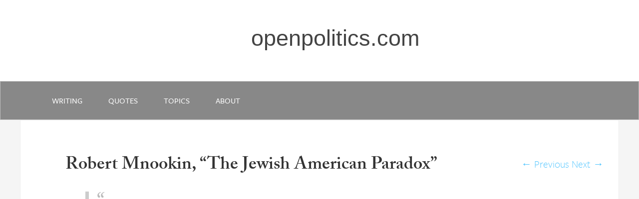

--- FILE ---
content_type: text/css
request_url: https://www.openpolitics.com/wp-content/plugins/CiteIt.net/css/quote-context-style.css?ver=6.8.3
body_size: 3449
content:
/*
	Author: Tim Langeman
	Author URI: https://www.openpolitics.com/tim
	Package:    https://www.CiteIt.net
*/

/* Hidden div at the bottom of the page that houses a copy of the json data */
div#citeit_container {
	display:none;
}

div.ui-dialog, div.ui-widget {
	display: visible;
	z-index: 999999;
}

div.ui-dialog-content {
	line-height: 150%;
}

span.lookfor_quote, span.contextual_quote {
	background-color: #d6e8ec !important;
}


span.blockquote {
	color: #555;
}

/* Inline Popup */
div.source_url {
	margin-top: 0px !important;
	float: left;
}


div.quote_arrows a, a.citeit_source_domain {
	color: #0ebfe9;
	border: 0px;
}

/*
q, q a, span.q, {
	color: #333;
	background-color: #d6e8ec;
}
*/



/* Highlight active quote */
q a.active, span.q,  q a.active:visited {
	background-color: #f8ff75;	  /* TODO: Color choice:  #a9f0a3 | #f8ff75  */
    font-weight: 800;
    text-decoration: underline !important;
    text-decoration-color: red !important;
    text-decoration-style: double !important;
	/* text-decoration-thickness: 7px; */
    /* border-width: 0px 0 0px 6px !important; */
}

a.q-tip {
m	color: red !important;
	background-color: green !important;
}

q, q a, span.q {
	color: #33333;
	text-decoration: none;
	border-bottom: 0px dotted;
	background-color: #d6e8ec;
	/* TODO: text-decoration-color: rgb(255,105,25) !important;  */
}

q.tag.active {
    background-color: orange;
}


q a:hover {
	text-decoration: underline;
	/* TODO: text-decoration-color: rgb(255,105,25) !important; */
	border-bottom: 3px solid;
	background-color: #d6e8ec !important;	
}


q {
    quotes: "" "" "" "";
}



.highslide-maincontent.ui-dialog-content.ui-widget-content {
	width: 90% !important;
	font-size: 85% !important;
}

.ui-dialog-titlebar.ui-corner-all.ui-widget-header.ui-helper-clearfix.ui-draggable-handle {
	background-color: #0ebfe9;
	margin: -5px;
	padding: 7px 0 7px 10px;
}


.ui-widget.ui-widget-content {
	border: 2px solid #c7dcdf;
	font-size: 95%;
}


highslide-maincontent ui-dialog-content ui-widget-content {
  background-color: #f6fdff;
  margin-right:5%;
  width: 90%;	/* Substack-WordPress: 95% / 90% */

}

div.highslide-maincontent a.source_label {
  color: #000;
  margin: 0 0 2px -5px;
  text-decoration: none;
  display: block;
}


div.context {
	margin-top: 7px;
	border-left-color: #121BFA !important;
	border-left-style: solid;
	border-left-width: 4px;
}

span.q-tag-highlight, .highlight {
	background-color: #f8ff75;
	color: #333;
}

div.highlight {
	padding: 5px 10px 5px 15px;
	margin-bottom: 15px;
	font-size: 115%;
}

span.highlight_light {
	background-color: #e6ec72;
}


.source_domain {
 	display: block;
	clear: left;
}

div.citeit_source {
	float: right;
	margin-right: 10%;
	margin-top: -40px;
	font-size: 85%;
}

span.citeit_source_label {
	padding-right: 7px;
	padding-left: 10px;
	color: #999;
}

/* jQuery Demo Style */
div#demo_content {
	background-color: #eee;
	border: 1px solid #777;
}

.ui-draggable .ui-dialog-titlebar {
	font-size: 100%;
	font-weight: 800;
}

.ui-dialog-content {
	font-size: 90%;
}

/* Position Demo */
.positionDiv {
  position: absolute;
  width: 75px;
  height: 75px;
  background: #080;
}

div.highslide-maincontent{
	font-size: 85%;
}

div.highslide-maincontent a{
	text-decoration: underline;
	color: #168DD9;
}

.ui-dialog .ui-dialog-content {
	z-index: 9999999;
}

/* blockquote style */
div.quote_arrows {
	text-align: center;
	color: #0ebfe9;
	font-size: 105%;
	line-height: 1.5;
	margin-bottom: 10px;
}


div.quote_arrows.context_up {
	margin: 0 0 -25px 0;
}


div.logo div.quote_arrows {
	line-height: 2;
}

div.quote_context {
	color: #999;
}

blockquote.quote_context {
	color: #777;
	border: 1px solid 1px solid #cdcdc;
	background-color: #eef3f5;
	padding: 20px 35px 25px 35px;
	margin: 0 30px 5px 30px;
}

div.context {
	background-color: #eef3f5;
	color: #777;
	padding: 20px 20px 5px 20px;
	margin-bottom: 20px;
}

blockquote.quote_text p {
	/* background-color: #f8ff75; */

}

blockquote.quote_text {
	border-left-color: #121BFA !important;
	border-left-style: solid !important;
	border-left-width: 4px !important;
	color: #333;
	border: 1px solid #d8e7f2;
	background-color: #d6e8ec !important;
	padding: 15px 30px 5px 30px;
	margin: 0 0 15px 0;
	quotes: "\201c" "\201d" "\2018" "\2019";
}

blockquote.quote_text:before {
	content: "\201C";
	color: #999;
	margin-top: -5px;
	vertical-align: -0.4em;
}

blockquote.quote_text:after {
	content: "\201D";
	color: #999;
	margin-top: -5px;
	text-align: right;
	margin-left: -10px;
}

blockquote.quote_text a span.highlight {
	margin-left: 5px;
    padding-right: 2px;
}

blockquote::before {
	/*  content: "";	  remove quote symbol: "\201C" */
}


.video-container {
	position: relative;
	/* padding-bottom: 56.25%; */
	padding-bottom: 50%;
	width: 100%;
	height: auto;
    margin: 2% 0% 2% 1%;
}


blockquote.quote_context div.video-container iframe {
  width: 93%;

}

div.title {
  float: left;
  color: #121BFA !important;
  font-weight: 800;
  margin-top: 5px;
}

.play-buttons {
  float: right;
  padding-bottom: 5px;
  q-tagmargin-top: -15px !important;
}

/******************** BEGIN: TOOLTIP ***********

Credit: https://www.w3schools.com/css/css_tooltip.asp

************/

.tooltip {
  position: relative;
  display: inline-block;
  border: 2px solid #ccc;
  border-radius: 5px;
  z-index: 19999999;
  padding: 0 5px
}

.tooltip .tooltiptext {
  visibility: hidden;
  width: 120px;
  background-color: black;
  color: #fff;
  text-align: center;
  border-radius: 6px;
  padding: 5px 0;
  position: absolute;
  z-index: 19999999;
  bottom: 150%;
  left: 50%;
  margin-left: -60px;
}

.tooltip .tooltiptext::after {
  content: "";
  position: absolute;
  top: 100%;
  left: 50%;
  margin-left: -5px;
  border-width: 5px;
  border-style: solid;
  z-index: 19999999;
  border-color: black transparent transparent transparent;
}

.tooltip:hover .tooltiptext {
  visibility: visible;
}

.ui-tooltip {
  z-index: 19999999;
}

/******************** END: TOOLTIP ***********************/


.context_block {
  clear: left;
  padding: 15px 0 15px 0;
}

.not_video {
    display: none;
}


.video_without_context {
  font-size:110%;
  font-weight: 800;
  color: #777;

}

.start_playing {
  margin: 3px 0px 10px 0px;
  float: left;
  clear: left; 
  text-align: left;
  font-size: 85%;
}

.starts_at {
  color: blue;
}

h4.without_transcript {
  color: red;
  clear: left;
  font-size: 105%;
  margin-top:0px;
}


h3.context_found, h3.no-context-found {
  font-size: 150%;
  margin-bottom: 10px;
  margin-top: 5px;
  float: left;
  clear: left;
}

div.context {
  clear: left;
}

.video-container iframe {
  position: absolute;
  top: 0;
  left: 0;
  width: 98%;
  height: 100%;
}

.blockquote_video {
	margin: auto:auto;
    margin-top: 10px;
    margin-bottom: 10px;
}

div.source_info {
  background-color: #eee;
  border: #999 solid 1px;
  margin: 45px -11px 0px -11px;
  padding: 20px;

}
div.read_more {
  margin-top:25px;
  margin-bottom: 0px;
}

a.close {
  background-color: #121BFA !important;
  color: white;
  font-weight: 800;
  padding: 13px 15px 15px 15px;
  text-decoration: underline;
  float: right;
  margin-top: -10px;
  margin-right: 7px;
}

a.close:link {
  background-color: ##121BFA !important;
  color: white;
  text-decoration: underline;
}


a.inline_source {
  font-size: 85%;
  margin-left: 20px;
}

a.rotated180{
  display: block;
  transform: rotate(180deg);

  /* Safari */
  -webkit-transform: rotate(180deg);

  /* Firefox */
  -moz-transform: rotate(180deg);

  /* IE */
  -ms-transform: rotate(180deg);

  /* Opera */
  -o-transform: rotate(180deg);

}


/* Blockquote Video: YouTube */
iframe.youtube {
  margin-top: 10px;
}

.youtube-icon {
  display: inline !important;
  margin-bottom: -7px !important;
}

.text-icon {
  display: inline !important;
  margin-bottom: -5px !important;
}

a.citeit-q {
  padding-right: 5px;
}

.q-tooltip.highight {
  margin-top: -24px !important;
  padding-right: 5px;
  background-color: #f8ff75;
}

.note_num {
  display: none;  /* hide for now */
}

.citeit_tooltip {
  background-color: #f8ff75;  /* rgb(14, 191, 233); */
  font-weight: 400;
  color: #333;
  border: 3px solid #fcfee1 !important;
}

.video-contatiner iframe.notooltip {
  color: red;
}

/******* Tooltip Credit: https://www.w3schools.com/howto/howto_css_tooltip.asp **********/


/* Tooltip container */
.tooltip {
  position: relative;
  display: inline-block;
  z-index: 999;
}

span.context_header {
  color: #999;
  font-weight: 800;

}

.hide_blockquote {
  float: right !important;
  background-color: blue !important;
  color: #fff; 
  padding: 5px 7px;
  font-size: 90%
}

.hide_blockquote a {
  color: #fff;
  text_decoration: none;
}

.hide_blockquote a:hover {
  color: #fff;
  text_decoration: underline;
}

.tooltip_icon {
  font-size: 130%;
  margin-left: 10px;
  background-color: #999;
  padding: 1px 5px;
  color: #fff;
}

/* Tooltip text */
.tooltip .tooltiptext {
  visibility: hidden;
  width: 300px;
  background-color: #555;
  color: #fff;
  text-align: center;
  padding: 5px 5px;
  border-radius: 6px;
  z-index: 999;

  /* Position the tooltip text */
  position: absolute;
  z-index: 1;
  bottom: 125%;
  left: 50%;
  margin-left: -60px;

  /* Fade in tooltip */
  opacity: 0;
  transition: opacity 0.3s;
}

/* Tooltip arrow */
.tooltip .tooltiptext::after {
  content: "";
  position: absolute;
  top: 100%;
  left: 50%;
  margin-left: -5px;
  border-width: 5px;
  border-style: solid;
  border-color: #555 transparent transparent transparent;
}

/* Show the tooltip text when you mouse over the tooltip container */
.tooltip:hover .tooltiptext {
  visibility: visible;
  opacity: 1;
}

/* Increase Popup Font-size */
.highslide-maincontent .width_800 .ui-dialog-content .ui-widget-content,
.highslide-maincontent .width_700 .ui-dialog-content .ui-widget-content,
.highslide-maincontent .width_640 .ui-dialog-content .ui-widget-content,
.highslide-maincontent .width_755 .ui-dialog-content .ui-widget-content {
   font-size: 170%;
}

.highslide-maincontent .width_400 .ui-dialog-content .ui-widget-content {
   font-size: 140%;
}

/
*********** Phone-specific Styles *************/

@media only screen and (min-height: 1200px) {

	.highslide-maincontent {
		font-size: 19px !important;
	}

}

@media only screen and (max-width: 1020px) {

	.highslide-maincontent {
		font-size: 95% !important;
	}

}

@media only screen and (max-width: 768px) {

	div.quote_arrows a {
		font-size: 150%;						/* make it larger: to select on phone screen */
		border: 0px;
	}
	span.view_on_youtube {
		font-size: 85%;
		background-color: #f8ff75;
	}

	iframe.youtube {
		width: 320px;
		height: 270px;
	}

	blockquote.quote_context {
		color: #999;
		border: 1px solid 1px solid #cdcdc;
		background-color: #eef3f5;
		padding: 20px 30px 25px 20px;
		margin: 0 25px 5px 25px;
	}

	div.highslide-maincontent{
		font-size: 90%;
	}

	.ytp-cued-thumbnail-overlay-image {
	  width: 320px;
	  height: 270px;
	}


	.highslide-maincontent {
		font-size: 90% !important;
	}


}

@media only screen and (max-width: 480px) {

	div.highslide-maincontent{
		font-size: 90px;
	}

	div.source_url {
	  font-size: 120%;
      clear: left;
      margin-top:5px;
	}

	.ytp-cued-thumbnail-overlay-image {
	  width: 320px;
	  height: 270px;
	}

}

@media only screen and (max-width: 300px) {
	.ui-dialog .ui-dialog-content {
	   margin-left: 10px;
	}

}

/******************** CSS Play buttons ********************/


.player-buttons {
  height: 35px;
  padding: 0px 2px;
}

div.center{
  position:absolute;
  top:50%;
  left:50%;
  transform:translate(-50%, -50%);
}

#control {
  position: absolute;
  bottom: 10px;
  width: 20px;
  height: 20px;
  right: 10px;
  cursor: pointer;

  .border {
    width: 100%;
    height: 100%;
    border: 1px solid #41fff5;
    border-radius: 20px;
  }

  &.is--playing .border {
    border-top: none;
    border-bottom: none;
    animation: spin 1.5s ease-in-out infinite;
  }

  .play {
    position: absolute;
    top: 6px;
    left: 9px;
    box-sizing: border-box;
    height: 7px;
    width: 5px;

    border-color: transparent transparent transparent #41fff5;
    transition: 100ms all ease;
    will-change: border-width;
    cursor: pointer;

    // play state
    border-style: solid;
    border-width: 5px 0 5px 5px;
  }
  &.is--playing .play {
    border-style: double;
    border-width: 0px 0 0px 6px;
    transform: translate(-1px, 1px);
  }
}

@keyframes spin {
  0% {
    transform: rotate(0deg);
  }
  100% {
    transform: rotate(360deg);
  }
}



--- FILE ---
content_type: text/javascript
request_url: https://www.openpolitics.com/wp-content/plugins/CiteIt.net/js/versions/0.4/CiteIt-quote-context.js?ver=6.8.3
body_size: 11245
content:
/*jslint browser:true*/
/*global $, jQuery, console, alert*/
/*
 * Quote-Context JS Library
 * https://github.com/CiteIt/citeit-jquery
 *
 * Copyright 2015-2020, Tim Langeman
 * http://www.openpolitics.com/tim
 *
 * Licensed under the MIT license:
 * http://www.opensource.org/licenses/MIT
 *
 * This is a jQuery function that locates all "blockquote" and "q" tags
 * within an html document and calls the CiteIt.net web service to
 * locate contextual info about the requested quote.
 *
 * The CiteIt.net web service returns a json dictionary and this script
 * injects the returned contextual data into hidden html elements to be
 * displayed when the user hovers over or clicks on the cited quote.
 *
 * Demo: https://www.CiteIt.net
 *
 * Dependencies:
 *  - jQuery: https://jquery.com/
 *  - Sha256: https://github.com/brillout/forge-sha256/
 *  - jsVideoUrlParser: https://www.npmjs.com/package/js-video-url-parser
 *
 */


function onPlayerError(e) {
 console.log('An error occurred: ' + e.data);
}

//************* Pause Video ****************

function pauseVideo(sha256) {

    var hidden_popup_id = 'hidden_' + sha256;
    var player_popup_id = 'iframe#player_' + sha256;

    var div_id = hidden_popup_id;
    var div = document.getElementById(div_id);

    if (jQuery(player_popup_id).is("iframe")) {
        jQuery(player_popup_id)[0].contentWindow.postMessage(
            '{"event":"command","func":"' + 'pauseVideo' + '","args":""}', '*'
        );
    }
}

//*********** Close Popup ************
function closePopup(sha256) {

    var hidden_popup_id = 'hidden_' + sha256;

    pauseVideo(sha256);

    // assumes jQuery library
    jQuery('#' + hidden_popup_id).fadeTo('slow', function() {  
        jQuery('#' + hidden_popup_id).dialog("close");
    });

    /* Remove highlight: active */
    setTimeout(function() { 
        jQuery('a#link_' + sha256).removeClass('active',1000);
    }, 1500);

    /* Hide tooltip 	*/
    jQuery('a#link_' + sha256).tooltip({  
      disabled: true  
    });  


    jQuery('#' + hidden_popup_id).dialog("close");

    /* Re-enable tooltip
    setTimeout(function() { 
        jQuery('a#link_' + sha256).tooltip({  
          disabled: false
    }, 500);
	*/

}

function load_popup_iframes() {
    console.log("load popup iframes");

}

//************ Seek Video ***************

function seek(sec) {
    var seconds = 0;
    if (player) {
        seconds += sec;
        player.seekTo(seconds, true);
    }
}

//*********** Trim Regex ************
function trimRegex(str) {
    // Purpose: Backwards-compatible string trim (may not be necessary)
    // Credit: Jhankar Mahbub:  (used for backward compatibility.
    // GitHub Profile: https://github.com/khan4019/jhankarMahbub.com
    // Homepage: http://www.jhankarmahbub.com/
    // Source: http://stackoverflow.com/questions/10032024/how-to-remove-leading-and-trailing-white-spaces-from-a-given-html-string
    return str.replace(/^[ ]+|[ ]+$/g, "");
}

//*********** URL without Protocol ************
function urlWithoutProtocol(url) {
    // Remove http(s):// and trailing slash
    // Before: https://www.example.com/blog/first-post/
    // After:  www.example.com/blog/first-post

    var url_without_trailing_slash = url.replace(/\/$/, "");
    var url_without_protocol = url_without_trailing_slash.replace(/^https?\:\/\//i, "");

    return url_without_protocol;
}

//****************** String to Array ********************
function stringToArray(s) {
    // Credit: https://medium.com/@giltayar/iterating-over-emoji-characters-the-es6-way-f06e4589516
    // convert string to Array

    var retVal = [];
    var ch;

    for (ch of s) {
        retVal.push(ch);
    }
    return retVal;
}

//******************* Normalize Text **********************
function normalizeText(str, escape_code_points) {
    /* This javascript function performs the same functionality as the
       python method: citeit_quote_context.text_convert.escape()
         - https://github.com/CiteIt/citeit-webservice/blob/master/app/lib/citeit_quote_context/text_convert.py

       It removes an array of symbols from the input str
    */

    var idx, chr, chr_code;
    var str_return = ''; //default: empty string
    var input_code_point = -1;
    var str_array = stringToArray(str); // convert string to array

    if (str_array.length > 0) {
        for (idx in str_array) {
            // Get Unicode Code Point of Current Character
            chr = str_array[idx];
            chr_code = chr.codePointAt(0);
            input_code_point = chr.codePointAt(0);

            // Only Include this character if it is not in the
            // supplied set of escape_code_points
            if (!(escape_code_points.has(input_code_point))) {
                str_return += chr; // Add this character
            }
        }
    }
    return str_return;
}

//******** Escape URL *************
function escapeUrl(str) {
    // This is a list of Unicode character points that should be filtered out from the quote hash
    // This list should match the webservice settings:
    // * https://github.com/CiteIt/citeit-webservice/blob/master/app/settings-default.py
    //   - URL_ESCAPE_CODE_POINTS

    var replace_chars = new Set([
        10, 20, 160
    ]);

    // str = trimRegex(str);   // remove whitespace at beginning and end
    return normalizeText(str, replace_chars);
}

//********* Escape Quote ************
function escapeQuote(str) {
    // This is a list of Unicode character points that should be filtered out from the quote hash
    // This list should match the webservice settings:
    // * https://github.com/CiteIt/citeit-webservice/blob/master/app/settings-default.py
    //   - TEXT_ESCAPE_CODE_POINTS

    var replace_chars = new Set([
        2, 3, 4, 5, 6, 7, 8, 9, 10, 11, 12, 13, 14, 15, 16, 17, 18, 19, 20, 21, 22, 23, 24, 25, 26, 27, 28, 29, 30, 31, 32, 39, 96, 160, 173, 699, 700, 701, 702, 703, 712, 713, 714, 715, 716, 717, 718, 719, 732, 733, 750, 757, 8211, 2013, 2014, 8212, 8213, 8216, 8217, 8219, 8220, 8221, 8226, 8203, 8204, 8205, 65279, 8232, 8233, 133, 5760, 6158, 8192, 8193, 8194, 8195, 8196, 8197, 8198, 8199, 8200, 8201, 8202, 8239, 8287, 8288, 12288
    ]);

    return normalizeText(str, replace_chars);
}

//****************** Quote Hash Key ********************I**
function quoteHashKey(citing_quote, citing_url, cited_url) {
    var quote_hash = escapeQuote(citing_quote) + "|" +
        urlWithoutProtocol(escapeUrl(citing_url)) + "|" +
        urlWithoutProtocol(escapeUrl(cited_url));

    return quote_hash;
}

//****************** Quote Hash **************************
function quoteHash(citing_quote, citing_url, cited_url) {
    var url_quote_text = quoteHashKey(citing_quote, citing_url, cited_url);
    var quote_hash = forge_sha256(url_quote_text); // https://github.com/brillout/forge-sha256
    return quote_hash;
}

//*************** Extract Domain from URL ****************
function extractDomain(url) {
    var domain;
    //find & remove protocol (http, ftp, etc.) and get domain
    if (url.indexOf("://") > -1) {
        domain = url.split("/")[2];
    } else {
        domain = url.split("/")[0];
    }

    //find & remove port number
    domain = domain.split(":")[0];
    return domain;
}

//******************** Test if Integer *******************
function isInt(data) {
    if (data === parseInt(data, 10)) {
        return false;
    } else {
        return true;
    }
}


//******************* Convert Seconds to Minutes ****************
// Credit: https://www.tutorialspoint.com/How-to-convert-JavaScript-seconds-to-minutes-and-seconds
function seconds_to_minutes(seconds) {
    let minutes = Math.floor(seconds / 60);
    let extraSeconds = seconds % 60;
    minutes = minutes < 10 ? "0" + minutes : minutes;
    extraSeconds = extraSeconds< 10 ? "0" + extraSeconds : extraSeconds;
    return  minutes + " min " + extraSeconds + " sec";
}

//****************** Text if Hexadecimal format *************
function isHexadecimal(str) {
    // Credit: https://www.w3resource.com/javascript-exercises/javascript-regexp-exercise-16.php
    regexp = /^[0-9a-fA-F]+$/;

    if (regexp.test(str)) {
        return true;
    } else {
        return false;
    }
}

//******************** Play Video ****************************

function playVideo(sha256, event, start_sec=0) {
    var player_sha256 = '#player_' + sha256;

    // Set Start Time:
    if (start_sec > 0) {
        videoAction(sha256, 'seek', [start_sec, true]);
    } else {
      // Play Video
      videoAction(sha256, 'playVideo', []);
      //toggleVideo(sha256, event)
    }
}

function toggleVideo(sha256, event) {

    var that = this;
    var player_sha256 = '#player_' + sha256;

    console.log(event);

    if (event.data == YT.PlayerState.PLAYING){
        videoAction(sha256, 'pauseVideo', []);
    }
    else if (event.data == YT.PlayerState.PAUSED) {
        // TODO: alert("else if paused ..");
        videoAction(sha256, 'playVideo', []);
    } else {
        // TODO: alert('else');
    }
}


function videoAction(sha256, func, args = []) {
  var sha256 = 'a5ce68c1922369ecabf3623df28e9da293bb0e4a202d55baaa1277a8b9431f28';
  var player_sha256 = '#player_' + sha256;

  var data = {event: 'command', func: func, args: args};
  var message = JSON.stringify(data);
  jQuery(player_sha256)[0].contentWindow.postMessage(message, '*');
}

// **************** Begin: Calculate Video UI ******************
function embedUi(url, json, tag_type) {

    var media_providers = ["youtube", "vimeo", "soundcloud"];
    var url_provider = "";
    media_type = "text";
    var embed_icon = "";
    var embed_html = "";
    var embed_ui = {};
    embed_ui.read_more_text = "Read More";
    embed_ui.start_time = "";

	iframe_id = "";
	console.log(">> Start");

	// Convert YouTube Livestream to Regular Watch Syntax
    url = url.replace("live/", "watch?v=");
    console.log("URL: " + url);

    var url_parsed = urlParser.parse(url);
    if (typeof(url_parsed) !== "undefined") {
        if (url_parsed.hasOwnProperty("provider")) {
            url_provider = url_parsed.provider;
        }
    }
    if (url_provider == "youtube") {
        media_type = 'video';


         // Download YouTube javascript library
         // var tag = document.createElement('script');

         // tag.src = "https://www.youtube.com/iframe_api";
         // var firstScriptTag = document.getElementsByTagName('script')[0];
         // firstScriptTag.parentNode.insertBefore(tag, firstScriptTag);

        var start_time = '';
        if (typeof(url_parsed) !== "undefined") {
          if (url_parsed.hasOwnProperty('params')){
            if (url_parsed.params.hasOwnProperty('start')){
              start_time = url_parsed.params.start;
            }
          }
        }

        // Generate YouTube Embed URL
        var embed_url = urlParser.create({
            videoInfo: {
                provider: url_provider,
                id: url_parsed.id,
                mediaType: "video"
            },
            format: "embed",
            params: {
                start: start_time
            }
        });
		console.log("Start 1: " + start_time)


        // Create Embed iframe
        embed_icon = "<span class='view_on_youtube'>" +
            "<br /><a href=\"javascript:toggleBlockquote('quote_arrow_up', 'quote_before_" + json.sha256 + "');\">View Context: Video" +
            "</a></span>";


        if (tag_type == 'blockquote'){
             // width = 560;
             // height = 315;

            video_class = 'blockquote_video';

            console.log("****************** VIDEO WIDTH: " + window.screen.availWidth + "*****************");

            // Scale Videoo Width, based on Window Height
            if ((window.innerWidth <= 0) && (window.innerWidth <= 500)) {
                width = 320;
                height = 180;
            } else if ((window.innerWidth <= 500) && (window.innerWidth <= 600)) {
                width = 320;
                height = 180;
            } else if ((window.innerWidth <= 600) && (window.innerWidth <= 854)) {
                width = 420;
                height = 180;
            } else if ((window.innerWidth <= 854) && (window.innerWidth <= 1280)) {
                width = 550;
                height = 310;
            } else if ((window.innerWidth <= 1280) && (window.innerWidth <= 1920)) {
                width = 550;
                height = 310;
            } else if ((window.innerWidth <= 1920) && (window.innerWidth <= 2560)) {
                width = 550;
                height = 310;
            } else if ((window.innerWidth <= 2560) && (window.innerWidth <= 3840)) {
                width = 550;
                height = 310;
            } else {
                width = 550;
                height = 310;
            } 

        }
        else {
            video_class = 'q_video';
            // width = 320;
            // height = 180;
        }

        // Setup YouTube Embed:     
        window.videoApiLoaded = [];
        window.videoApiLoaded.youtube = false;

        window.onYouTubeIframeAPIReady = function() { document.dispatchEvent(new CustomEvent('onYouTubeIframeAPIReady', {})) };

        if (window.videoApiLoaded.youtube == false) {
            // alert("iframe api");
            var tag = document.createElement('script');
            tag.src = "https://www.youtube.com/iframe_api";
            var firstScriptTag = document.getElementsByTagName('script')[0];
            firstScriptTag.parentNode.insertBefore(tag, firstScriptTag);
            window.videoApiLoaded.youtube = true;
        }

        var player_json = 'player_' + json.sha256;

        console.log('player_' + json.sha256);
        console.log("Start 2: " + start_time);

        if (url_parsed.id.length > 4) {
          // alert("URL_PARSED:: " + url_parsed.id);
          document.addEventListener('onYouTubeIframeAPIReady', function (e) {
            window[player_json] = new YT.Player('player_' + json.sha256, {
            class: video_class, 
            loading: 'lazy',
            // endSeconds: 60,
            videoId: url_parsed.id,
            playerVars: {
              'origin': window.location.host,
               host: 'https://www.youtube.com',
               start: start_time
            },
            events: {
              'onReady': onPlayerReady,
              'onStateChange': onPlayerStateChange,
              'onError': onPlayerError,

            }
            });
          }, false);
        }

        embed_html = "<div class='video-container'><div class='blockquote_video' id='" + player_json + "'></div></div>";

        // Set Embed URL with Start time
        jQuery(window[player_json]).prop('src', embed_url);

        console.log("Start 3 SRC: " + embed_url);

        function clearVideoTitle(sha256){
          // Clear video title so tooltips don't get in the way

          setTimeout(function() { 
              jQuery('a#link_' + sha256).tooltip({  
                 disabled: false  // true
              });  

              jQuery('#player_' + sha256).attr("title", '');
          }, 400);

          /* Hide tooltip & Clear Title	*/
          setTimeout(function() {   
              jQuery('a#link_' + sha256).tooltip({  
                 disabled: false  // true
              });  

              jQuery('#player_' + sha256).attr("title", '');
          }, 1000);
        }

        function onYouTubePlayerAPIReady() {
            console.log("API Ready");
            alert("API Ready");
        }

        function onPlayerReady(event) {
          var that = this;

          var iframe_title = jQuery('#player_' + json.sha256).attr("title")
          iframe_title_time = "View Video Context @ " + seconds_to_minutes(embed_ui.start_time) + ' : ' + iframe_title;

          // Set Link & heading title:
          jQuery('#link_' + json.sha256).attr("title", iframe_title_time); 
          jQuery('#title_' + json.sha256).text(iframe_title);

          clearVideoTitle(json.sha256);
        }

        function onPlayerStateChange(event) {
          // clearVideoTitle(json.sha256);   /* test */

          //toggleVideo(sha256, event); 
		 console.log("** toggle video **");
        }


    } else if (url_provider == "vimeo") {
        media_type = 'video';

        // Create Canonical Embed URL:
        embed_url = "https://player.vimeo.com/video/" + url_parsed.id;
        embed_icon = "<span class='view_on_youtube'>" +
            "<br />Expand: Show Video Clip</span>";
        embed_html = " <iframe class='youtube' src='" + embed_url +
            "' width='640' height='360' " +
            "frameborder='0' allowfullscreen='allowfullscreen'>" +
            "</iframe>";
    } else if (url_provider == "soundcloud") {
        media_type = 'audio';

        // Webservice Query: Get Embed Code
        $.getJSON("http://soundcloud.com/oembed?callback=?", {
                format: "js",
                url: cited_url,
                iframe: true
            },
            function(data) {
                var embed_html = data.html;
            });

        embed_icon = "<span class='view_on_youtube'>" +
            "<br ><a href=\" \">Expand: Show SoundCloud Clip</a></span>";
    }

 
    var embed_ui = {};
    embed_ui.url = url;
    embed_ui.json = json;
    embed_ui.icon = embed_icon;
    embed_ui.html = embed_html;
    embed_ui.start_time = start_time;


    const read_more_text = {
	    'youtube' :   "View Original YouTube",
        	'vimeo' :     "View Original Vimeo",
	    'soundcloud' : "View Original SoundCloud"
    };

	embed_ui.read_more_text = read_more_text[url_provider] || "Read more";

    return embed_ui;
}

// ******************** Is Wordpress Preview ***********************
function isWordpressPreview(citing_url) {
    var is_wordpress_preview = false;

    // Remove Querystring if it exists and matches 3 criteria
    if (citing_url.split('?')[1]) {

        var querystring = citing_url.split('?')[1]; // text after the "?"
        var url_params = new URLSearchParams(querystring);

        var preview_id = url_params.get('preview_id'); // integer: 209
        var preview_nonce = url_params.get('preview_nonce'); // hex: d73deaada1
        var is_preview = url_params.get('preview'); // boolean: true

        // Only Assume is_wordpress_preview if url matches all three parameters
        if (is_preview && isInt(preview_id) && isHexadecimal(preview_nonce)) {
            is_wordpress_preview = true;
        }
    }

    return is_wordpress_preview;
}

// *************** Convert string to UTF-8 *******************

function encode_utf8(s) {
    return unescape(encodeURIComponent(s));
}

function decode_utf8(s) {
    return decodeURIComponent(escape(s));
}

//****************** Is Valid URL ***********************
// Credit: https://stackoverflow.com/questions/5717093/check-if-a-javascript-string-is-a-url
// Pavlo: https://stackoverflow.com/users/1092711/pavlo

function isValidUrl(string) {
  let url;

  try {
    url = new URL(string);
  } catch (_) {
    return false;  
  }

  return url.protocol === "http:" || url.protocol === "https:";
}


//********************** Get Nth index position ***************************/
// Credit: // https://stackoverflow.com/users/80860/kennebec
// Source: https://stackoverflow.com/questions/14480345/how-to-get-the-nth-occurrence-in-a-string

function nthIndex(str, pat, n) {
    var L = str.length,
        i = -1;
    while (n-- && i++ < L) {
        i = str.indexOf(pat, i);
        if (i < 0) break;
    }
    return i;
}

function trimDefault(str) {
    if (str) {
        return str;
    } else {
        return '';
    }
}

//*********** Toggle Quote ************
function toggleQuote(section, id) {
    /* Example:
       <a href=\"javascript:toggleQuote('after', 'quote_after_" + json['sha256'] +"');\">&#9660;</a></div>");

       section: quote_arrow_down
       id: quote_after_655df86dfb52b7471d842575e72f5223c8d38898ddbf064a22932a5d3f6f23f8
    */

    //rotate arrow icons on click
    let sha = id.split("_")[2]; // 655df86dfb52b7471d842575e72f5223c8d38898ddbf064a22932a5d3f6f23f8
    let parent_div_id = section + "_" + sha; // context_down_655df86dfb52b7471d842575e72f5223c8d38898ddbf064a22932a5d3f6f23f8

    jQuery("#" + parent_div_id).toggleClass("rotated180"); // rotate arrows: flip up or down
    jQuery("#" + id).fadeToggle();
}

function toggleBlockquote(section1, id) {
    /* Toggle both the "before" and "after" sections at the same time */

    const sections = ['quote_before', 'quote_after' ];
	let sha256 = id.split("_")[2];

    pauseVideo(sha256);

	for ( let section_id in sections ){

        let sha256 = id.split("_")[2]; // 655df86dfb52b7471d842575e72f5223c8d38898ddbf064a22932a5d3f6f23f8
        let parent_div_id = sections[section_id] + "_" + sha256; // context_down_655df86dfb52b7471d842575e72f5223c8d38898ddbf064a22932a5d3f6f23f8

        jQuery("#" + parent_div_id).toggleClass("rotated180");
        jQuery("#" + parent_div_id).fadeToggle('slow','linear');

        // Clear video title so tooltips don't get in the way
        setTimeout(function() { 
            jQuery('#player_' + sha256).attr("title", '');
        }, 350);

   }
}

// *********** Expand Popup2 *************
function expandPopup2(tag, hidden_popup_id, popup_width=340) {
  // alert(hidden_popup_id);




  return false; // Don't follow link
}

// *********** Expand Popup *************
function expandPopup(tag, hidden_popup_id, popup_width=340) {

    // Highlight existing quote
    sha256 = hidden_popup_id.replace('hidden_', '');
    jQuery('a#link_' + sha256).addClass('active');


    // Configure jQuery Popup Library
    jQuery.curCSS = jQuery.css;

	// Scale Popup Window Width based on Window Height:
	if ( (window.innerWidth * 0.95) >= 400) {
		popup_width = 400;   // max width;
	}
	else {
		popup_width = (window.innerWidth * 0.95);
	}


	// Scale Window Height based in Window Height
	var maxHeight = window.innerHeight * 0.97;

	if ((window.innerHeight <= 500) && (window.innerHeight <= 700)) {
		console.log("500-700");
		window_height = maxHeight;
	} else if ((window.innerHeight <= 600) && (window.innerHeight <= 700)) {
		console.log("600-700");
		window_height = maxHeight;
	} else if ((window.innerHeight <= 700) && (window.innerHeight <= 800)) {
		console.log("700-800");
		window_height = maxHeight;
	} else if ((window.innerHeight <= 800) && (window.innerHeight <= 1000)) {
		console.log("800-1000");
		window_height = maxHeight;
	} else if ((window.innerHeight <= 1000) && (window.innerHeight <= 1200)) {
		console.log("1000-1200");
		window_height = (window.innerHeight * 0.9);
	} else if ((window.innerHeight <= 1200) && (window.innerHeight <= 5200)) {
		console.log("1200-1600");
		window_height = (window.innerHeight * 0.85);
	} else if ((window.innerHeight <= 1200) && (window.innerHeight <= 5200)) {
		console.log("1600-5200");
		window_height = (window.innerHeight * 0.8);
	} else {
		window_height = (window.innerHeight * 0.8);
	}

    // Configure jQuery Popup Library
    jQuery.curCSS = jQuery.css;

    jQuery("#" + hidden_popup_id).dialog({
        autoOpen: false,
        closeOnEscape: true,
        closeText: "hide",
        draggable: true,
        resizable: true,
        autoResize:true,
        width: popup_width,  /* different for Phones */
        modal: false,
        height: window_height, /******** window_height, **********/ 
	    scrollbars: true,
        position: [0,20],
	    create: function (event) { jQuery(event.target).parent().css('position', 'fixed');},
        title: "Quote Context by CiteIt.net",
        close : function(){
            sha256 = hidden_popup_id.replace('hidden_', '');
            closePopup(sha256);
        },
        hide: {
            effect: "size",
            duration: 400
        },
        show: {
            effect: "scale",
            duration: 400
        },
        open: function()
        {
            hidden_id = "#" + hidden_popup_id;
            jQuery(hidden_id).scrollTop(0);

            setTimeout(function() {
               jQuery(hidden_id).scrollTop(0);
            }, 3000);
        },
    });

    // Add centering and other settings
    jQuery("#" + hidden_popup_id).dialog("option",
        "position", {
            at: "center center",
            of: window,
        }
    ).dialog("option", "hide", {
        effect: "size",
        duration: 400
    }).dialog( "option", { resizable: true 
	}).dialog( "option", { draggable: true 
	}).dialog("option", "show", {
        effect: "scale",
        duration: 400
    }).dialog( "option", "maxHeight", 250 
     ).dialog({
        "title": "Quote Context by CiteIt.net"
    }).dialog("open").blur();

    // Pause Popup Video on Close event
    jQuery("#" + hidden_popup_id).on('dialogclose', function(event, hidden_popup_id) {
       // sha256 = hidden_popup_id.replace('hidden_', '');
       /// closePopup(sha256);
       // console.log("____________CLOSE___________" + sha256);
    });


    // Close popup when you click outside of it
    jQuery(document).mouseup(function(e) {
        var popupbox = jQuery(".ui-widget-overlay");
        if (popupbox.has(e.target).length === 0) {
            // Uncomment line below to close popup when user clicks outside it
            //$("#" + hidden_popup_id).dialog("close");
        }
    });

    return false; // Don't follow link
}

function get_device_size(metric) {
    // TODO: Galaxy Fold: move window_width to embed_ui
    // widen: Nest Hub window

    var context_length = 500;
    var window_width = 400;
    var window_height = 500;

    console.log("Height: " + window.innerHeight);


    // Scale Window Height based in Window Height
    if ((window.screen.availHeight <= 500) && (window.screen.availHeight <= 700)) {
        console.log("500-700");
        window_width = 400;
        window_height = 390;
        context_length = 300;
    } else if ((window.screen.availHeight <= 600) && (window.screen.availHeight <= 700)) {
        console.log("600-700");
        window_width = 400;
        window_height = 490;
        context_length = 300;
    } else if ((window.screen.availHeight <= 700) && (window.screen.availHeight <= 800)) {
        console.log("700-800");
        window_height = 630;
        if (window.screen.availWidth <= 320) {
            window_width = 275;
        }
        else {
            window_width = 400;
        }
        context_length = 340;
    } else if ((window.screen.availHeight <= 800) && (window.screen.availHeight <= 1000)) {
        console.log("800-1000");
        window_width = 400;
        window_height = 690;
        context_length = 400;
    } else if ((window.screen.availHeight <= 1000) && (window.screen.availHeight <= 1200)) {
        console.log("1000-1200xx");
        window_width = 430;
        window_height = 830;
        context_length = 450;
    } else if ((window.screen.availHeight <= 1200) && (window.screen.availHeight <= 5200)) {
        console.log("1200-5200");
        window_width = 400;
        window_height = 1000;
        context_length = 500;
    } else if ((window.screen.availHeight <= 1200) && (window.screen.availHeight <= 5200)) {
        console.log("1200-5200");
        window_width = 400;
        window_height = 1010;
        context_length = 500;
    } else {
        window_width = 400;
        window_height = 950;
        context_length = 430;
    }

    metrics = {
        'context_length': context_length,
        'window_width': window_width,
        'window_height': window_height,
    }

    return metrics[metric] || 500;
}



//************************** MAIN ********************************

var popup_library = "jQuery";

// div in footer than holds injected json data, requires css class to hide
var hidden_container = "citeit_container";
var webservice_version_num = "0.4";
var embed_ui = "";
var embed_url = "";
var embed_icon = "";
var embed_html = "";

// Remove anchor from URL
var current_page_url = window.location.href.split("#")[0];

jQuery.fn.quoteContext = function() {
    // Add "before" and "after" sections to quote excerpts
    // Designed to work for "blockquote" and "q" tags

    //Setup hidden div to store all quote metadata
    jQuery(this).each(function() {
        // Loop through all the submitted tags (blockquote or q tags) to
        // see if any have a "cite" attribute
        if (jQuery(this).attr("cite")) {
            var blockcite = jQuery(this);
            var cited_url = blockcite.attr("cite");
            var citing_quote = blockcite.text();

		    // If Permalink isn't supplied, default to current page
            var citing_url = blockcite.attr("data-citeit-citing-url");
		    if (!isValidUrl(citing_url)){
			  citing_url = current_page_url;
			}

            // Remove Querystring if WordPress Preview
            if (isWordpressPreview(citing_url)) {
                citing_url = citing_url.substring(0, citing_url.indexOf("?")); // get citing_url before '?'
            }

            // If they have a cite tag, check to see if its hash is already saved
            if (cited_url.length > 3) {
                var tag_type = jQuery(this)[0].tagName.toLowerCase();
                var hash_key = quoteHashKey(citing_quote, citing_url, cited_url);

                // Javascript uses utf-16.  Convert to utf-8
                hash_key = encode_utf8(hash_key);
                console.log(hash_key);
                var hash_value = forge_sha256(hash_key);
                console.log(hash_value);

                var shard = hash_value.substring(0, 2);
                var read_base = "https://read.citeit.net/quote/";
                var read_url = read_base.concat("sha256/", webservice_version_num, "/",
                    shard, "/", hash_value, ".json");
                var json = null;

                //See if a json summary of this quote was already created
                // and uploaded to the content delivery network: read.citeit.net
                jQuery.ajax({
                    type: "GET",
                    url: read_url,
                    dataType: "json",
                    success: function(json) {
                        addQuoteToDom(tag_type, json, cited_url);

                        console.log("CiteIt Found: " + read_url);
                        console.log("       Quote: " + citing_quote);
                    },
                    error: function() {
                        console.log("CiteIt Missed: " + read_url);
                        console.log("       Quote: " + citing_quote);
                    }
                });

                // Add Hidden div with context to DOM
                function addQuoteToDom(tag_type, json, cited_url) {

                    var is_video = '';
                    var url_cited_domain = json.cited_url.replace('http://','').replace('https://','').replace('www.','').split(/[/?#]/)[0];
                    if(url_cited_domain != 'youtube.com'){
                        media_type = 'text';
					   if(url_cited_domain != 'youtu.be'){
					      is_video = "not_video";
					   } 
                        /* is_video = "not_video"; */
                    } else {
                        media_type = 'video';
                    }

                    // lookup html for video ui and icon
                    var embed_ui = embedUi(cited_url, json, tag_type);
                    embed_ui = {}

                    // Popup Window: Show Context
                    if (tag_type === "q") {
                        var embed_ui = embedUi(cited_url, json);
                        var q_id = "hidden_" + json.sha256;

                        var play_buttons = '';

                        var start_playing_at = '';
                        var heading = '';
                        var tooltip = '';

                        var title = '';
                        if (media_type == 'video') {
                            title = "<div id='title_" + json.sha256 + "' class='title'>Loading video ..</div>";
                        }

                        var description = '';  // and date published

                        var transcript_found = '';
                        var play_video_onclick = "playVideo('" + json.sha256 + "',embed_ui.start_time)";

                        if ( (media_type == 'video') &&(json.cited_context_before.length < 3) && (json.cited_context_after.length < 3)){
                           transcript_found = "<h3 class='no-context-found'>&uarr; You can view the Video .. &uarr; </h3><h4 class='without_transcript'>(but there is no transcript)</h4>";
                        }


                        if (embed_ui.start_time) {
                            start_playing_at = play_buttons + "<div class='start_playing'><!--a href='#play' onClick=" + play_video_onclick + "-->" +
                               "Video starts at <i>" + seconds_to_minutes(embed_ui.start_time) + "</i><!--/a--></div>";
                        }

                        var context_found = '';
                        var context_not_found = '';
                        if( (json.cited_context_before.length > 3) && (json.cited_context_after.length > 3)){
                           // context_found = '<h3 class="context_found">Context Found</h3>';
                        }
                        if ( (json.cited_context_before.length < 3) && (json.cited_context_after.length < 3)){
                           context_found = '<span class="video_without_context">View (without context)</span></h3>';
                           context_not_found = "<br /><br />";
                        }

                        if (media_type == 'text') {
                            heading = "<b>Text Citation</b>: <img src='https://www.citeit.net/assets/images/text-icon-small.png' class='text-icon' width='27' width='27' alt='Text icon' /> (no video)";
                        }
                        console.log("MEDIA Type: ");
                        console.log(media_type);
                        var player_json = "player_" + json.sha256;
                        var js_popup = "javascript:closePopup('" + json.sha256 + "');";
                        console.log("Quote: ________________________________________");

                        //Add content to a hidden div, so that the popup can later grab it
                        var popup_container =jQuery("#" + hidden_container).append(
                            "<div id='" + q_id + "' class='highslide-maincontent'>" + heading +
                            "<div class='video-container" + is_video + "'><div id='" + player_json + "'></div></div>" + 
                            (media_type == 'videox' ? "<div class='button' onClick='pauseVideo(" + embed_ui.json.sha256 + ")'>Pause Video</div>" : '' ) +
                            (media_type == 'videox' ? "<div class='button' onClick='stopVideo()'>Stop Video</div><br />" : '' ) +
                            title +
                            description + 
                            start_playing_at +  
                            transcript_found + 
                            context_found + 
                            "<div class='context'>.. " + 
                            context_not_found + 
                            "<span class='quote_context'>" + json.cited_context_before.slice( -get_device_size('context_length')) + " </span>" + 
                            " <span class='q-tag-highlight quote_text'><strong>" +
                            json.citing_quote + "</strong></span> " +
                            context_not_found + 
                            "<span class='quote_context'>" + json.cited_context_after.substring(0, get_device_size('context_length')) + " .. </span></p></div>" +
                            "<p><a class='close' href=" + js_popup + ">" +
                            "Close</a> <div class='source_url'><a target='_blank' class='source_label' href='" + json.cited_url + 
                            "'><b>View Original Source:</b><a target='_blank' class='source_domain' href='" + json.cited_url + "'>" + url_cited_domain + "</a> </p></div>"
                        );

                        console.log("Length: \n" + 
                            "_______________________________________________________________\n" +
                            " Before: " + json.cited_context_before + ", " +
                            "_______________________________________________________________\n" +
                            " Quote: " + json.citing_quote + ", " + 
                            "_______________________________________________________________\n" +
                            " After: " + json.cited_context_after + 
                            "_______________________________________________________________\n"
                        );


                        if (media_type == 'video'){
                           tooltip = "title='View Video @ " + seconds_to_minutes(embed_ui.start_time) + "'";
                        }
                        else if (media_type == 'text' ) {
                           tooltip = "title='View Quote Context: 500 characters before and after.'";
                        }

                        //Style quote as a link that calls the popup expander:
                        blockcite.wrapInner("<a id='link_" + json.sha256 + "' class='q-tag' href='" + blockcite.attr("cite") + "' " + tooltip +
                            " onclick='return expandPopup(this ,\"" + q_id + "\")' " +
                            " />");


                        if (media_type == 'video'){

						  youtube_icon = " <a title='View Context: Video @ " + seconds_to_minutes(embed_ui.start_time) + "'><img class='youtube-icon' " +
                               "onclick='return expandPopup(this ,\"" + q_id + "\")' " +
                               "src='https://pages.citeit.net/wp-content/plugins/CiteIt.net/img/youtube_logo_mini.png' width='40' height='27' " +
                               " /></a>";

						  jQuery("a#link_" + json.sha256).append(youtube_icon);

                        }

                        if (media_type == 'text'){

                           text_icon = " <a title='View Context: Text (no video)' " + 
                               " onclick='return expandPopup(this ,\"" + q_id + "\")' >" +
                               "<img src='https://www.citeit.net/assets/images/text-icon-small.png' " + 
                               "class='text-icon' width='27' height='27' alt='text context' title='View Context: Text (no video)' />"

						  jQuery("a#link_" + json.sha256).append(text_icon);
                        }


                        // Prevent Video from Scrolling out of Sight
                        // popup_container.scrollTop();

                    
                    }
                      // Expanding Blockquote: Show Context
                      else if (tag_type === "blockquote") {

                        // lookup html for video ui and icon
                        var embed_ui = embedUi(cited_url, json);

                        var title = '';
                        if (media_type == 'video') {
                            title = "<div id='title_" + json.sha256 + "' class='title'>Loading video ..</div>";
                        }

                        var play_video_onclick = "playVideo('" + json.sha256 + "',embed_ui.start_time)";
                        var start_playing_at = '';

                        if (embed_ui.start_time) {
                            start_playing_at = "<div class='start_playing'><!--a href='#play' onClick=" + play_video_onclick + "-->" +
                               "Video Starts at <i>" + seconds_to_minutes(embed_ui.start_time) + "</i><!--/a--></div>";
                        }

                        //Fill 'before' and 'after' divs and then quickly hide them
                        blockcite.before("<div id='quote_before_" + json.sha256 + "' class='quote_context'>"
                          + "<blockquote class='quote_context'>"
                              + "<span class='context_header'>Context Before:</span> "
                              + "<div class='tooltip'><span class='tooltip_icon'>?</span><span class='tooltiptext'>CiteIt.net displays the 500 characters of Context immediately before and after the quote</span></div><br />" 
                              + embed_ui.html + " "
                              + title + " <br />" 
                              + start_playing_at + "<div class='context_block'> .. " + json.cited_context_before
                          + "</div></blockquote></div>"
					   );

                        blockcite.after("<div id='quote_after_" + json.sha256 + "' class='quote_context'>"
                           + "<blockquote class='quote_context'>"
                              + ".. " + json.cited_context_after + " .."
                              + "<br /><span class='context_header'>Context After:</span>" 
	                          + "<div class='tooltip'><span class='tooltip_icon'>?</span><span class='tooltiptext'>CiteIt.net displays the 500 characters immediately before and after the quote</span></div>" 
                          + "</blockquote></div>" 
                          + "<div class='citeit_source'><span class='citeit_source_label'>source: </span>"
                          + "<a class='citeit_source_domain' href='" + json.cited_url + "'>" + extractDomain(json.cited_url) + "</a></div>"
                        );


                        if (media_type == 'video'){
                            var youtube_icon = "<a href='" + "#context_up_" + json.sha256 + "' onclick='toggleBlockquote(`quote_arrow_up`,`quote_before_" + json.sha256 + "`);'><img class='youtube-icon' src='https://pages.citeit.net/wp-content/plugins/CiteIt.net/img/youtube_logo_mini.png' width='40' height='27' /></a>";
                            var div_anchor_id = "quote_arrow_up_" + json.sha256;
                            var view_label = "<a href='" + "#context_up_" + json.sha256 + "' onclick='toggleBlockquote(`quote_arrow_up`,`quote_before_" + json.sha256 + "`);'> View Context: Video @ " + seconds_to_minutes(embed_ui.start_time) + "</a>";
                            var youtube_label = youtube_icon + " <span class='highlight'>&larr;" + view_label + " </span><br />";

                            blockcite.append(youtube_label);

                        } else if (media_type == 'text') {
                            var text_icon = "<a href='" + "#context_up_" + json.sha256 + "' onclick='toggleBlockquote(`quote_arrow_up`,`quote_before_" + json.sha256 + "`);'><img src='https://www.citeit.net/assets/images/text-icon-small.png' class='text-icon' width='27' width='27' alt='Text icon' /></a>";
                            var div_anchor_id = "quote_arrow_up_" + json.sha256;
                            var view_label = "<a href='" + "#context_up_" + json.sha256 + "' onclick='toggleBlockquote(`quote_arrow_up`,`quote_before_" + json.sha256 + "`);'> Expand to View Context: 500 charachters before &amp; after</a>";
                            var text_label = text_icon + " <span class='highlight'>&larr;" + view_label + " </span><br />";

                            blockcite.append(text_label);
                        }

                        var context_before = jQuery("#quote_before_" + json.sha256);
                        var context_after = jQuery("#quote_after_" + json.sha256);

                        /* Main Class */
                        blockcite.addClass('quote_text');

                        context_before.hide();
                        context_after.hide();

                        if (json.cited_context_before.length > 0) {
                            var expand_label = '';
                            if (media_type == 'text') {
                                expand_label = "<br /><a id='quote_arrow_up_" + json.sha256 + "' \
                                href=\"javascript:toggleBlockquote('quote_arrow_up', 'quote_before_" + json.sha256 + "');\">Expand to View Context</a>";
                            }

                            context_before.before("<div class='quote_arrows' id='context_up_" + json.sha256 + "'> \
                            <a id='quote_arrow_up_" + json.sha256 + "' \
                                href=\"javascript:toggleBlockquote('quote_arrow_up', 'quote_before_" + json.sha256 + "');\">&#9650;</a>" + expand_label + trimDefault(embed_ui.icon) +
                                "</div>"
                            );
                        }
                        if (json.cited_context_after.length > 0) {
                            context_after.after("<div class='quote_arrows' id='context_down_" + json.sha256 + "'> \
                            <a id='quote_arrow_down_" + json.sha256 + "' \
                            href=\"javascript:toggleBlockquote('quote_arrow_down', 'quote_after_" + json.sha256 + "');\">&#9660;</a></div>");
                        }

                    } // elseif (tag_type === 'blockquote')



                } // end: function add_quote_to_dom


            } // if url.length is not blank
        } // if "this" has a "cite" attribute
    }); //   jQuery(this).each(function() { : blockquote, or q tag

};
